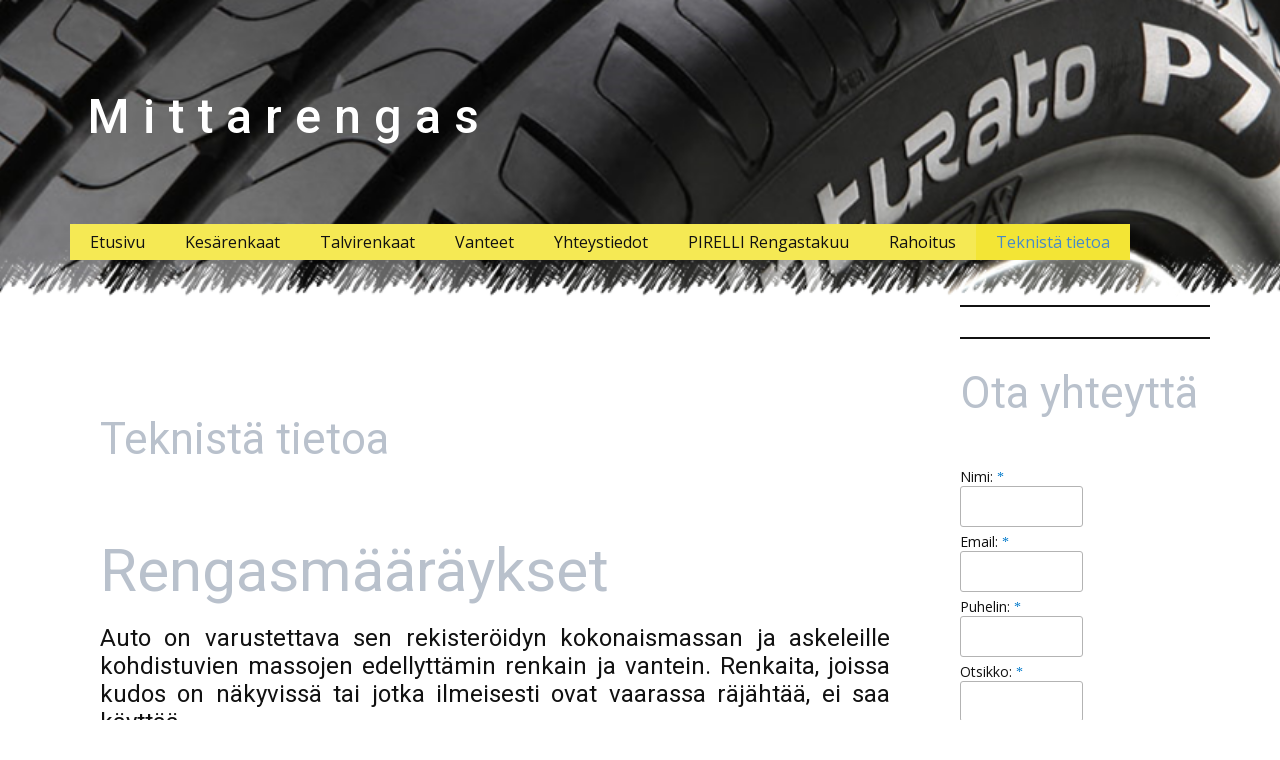

--- FILE ---
content_type: text/html; charset=utf-8
request_url: https://www.google.com/recaptcha/api2/anchor?ar=1&k=6LcR1E0UAAAAAEV0Q7bZ-eDlhTe_cfqbemPVR3nB&co=aHR0cHM6Ly9taXR0YXJlbmdhcy5maTo0NDM.&hl=en&v=N67nZn4AqZkNcbeMu4prBgzg&theme=light&size=compact&anchor-ms=20000&execute-ms=30000&cb=s0m3gg1pg2lv
body_size: 49458
content:
<!DOCTYPE HTML><html dir="ltr" lang="en"><head><meta http-equiv="Content-Type" content="text/html; charset=UTF-8">
<meta http-equiv="X-UA-Compatible" content="IE=edge">
<title>reCAPTCHA</title>
<style type="text/css">
/* cyrillic-ext */
@font-face {
  font-family: 'Roboto';
  font-style: normal;
  font-weight: 400;
  font-stretch: 100%;
  src: url(//fonts.gstatic.com/s/roboto/v48/KFO7CnqEu92Fr1ME7kSn66aGLdTylUAMa3GUBHMdazTgWw.woff2) format('woff2');
  unicode-range: U+0460-052F, U+1C80-1C8A, U+20B4, U+2DE0-2DFF, U+A640-A69F, U+FE2E-FE2F;
}
/* cyrillic */
@font-face {
  font-family: 'Roboto';
  font-style: normal;
  font-weight: 400;
  font-stretch: 100%;
  src: url(//fonts.gstatic.com/s/roboto/v48/KFO7CnqEu92Fr1ME7kSn66aGLdTylUAMa3iUBHMdazTgWw.woff2) format('woff2');
  unicode-range: U+0301, U+0400-045F, U+0490-0491, U+04B0-04B1, U+2116;
}
/* greek-ext */
@font-face {
  font-family: 'Roboto';
  font-style: normal;
  font-weight: 400;
  font-stretch: 100%;
  src: url(//fonts.gstatic.com/s/roboto/v48/KFO7CnqEu92Fr1ME7kSn66aGLdTylUAMa3CUBHMdazTgWw.woff2) format('woff2');
  unicode-range: U+1F00-1FFF;
}
/* greek */
@font-face {
  font-family: 'Roboto';
  font-style: normal;
  font-weight: 400;
  font-stretch: 100%;
  src: url(//fonts.gstatic.com/s/roboto/v48/KFO7CnqEu92Fr1ME7kSn66aGLdTylUAMa3-UBHMdazTgWw.woff2) format('woff2');
  unicode-range: U+0370-0377, U+037A-037F, U+0384-038A, U+038C, U+038E-03A1, U+03A3-03FF;
}
/* math */
@font-face {
  font-family: 'Roboto';
  font-style: normal;
  font-weight: 400;
  font-stretch: 100%;
  src: url(//fonts.gstatic.com/s/roboto/v48/KFO7CnqEu92Fr1ME7kSn66aGLdTylUAMawCUBHMdazTgWw.woff2) format('woff2');
  unicode-range: U+0302-0303, U+0305, U+0307-0308, U+0310, U+0312, U+0315, U+031A, U+0326-0327, U+032C, U+032F-0330, U+0332-0333, U+0338, U+033A, U+0346, U+034D, U+0391-03A1, U+03A3-03A9, U+03B1-03C9, U+03D1, U+03D5-03D6, U+03F0-03F1, U+03F4-03F5, U+2016-2017, U+2034-2038, U+203C, U+2040, U+2043, U+2047, U+2050, U+2057, U+205F, U+2070-2071, U+2074-208E, U+2090-209C, U+20D0-20DC, U+20E1, U+20E5-20EF, U+2100-2112, U+2114-2115, U+2117-2121, U+2123-214F, U+2190, U+2192, U+2194-21AE, U+21B0-21E5, U+21F1-21F2, U+21F4-2211, U+2213-2214, U+2216-22FF, U+2308-230B, U+2310, U+2319, U+231C-2321, U+2336-237A, U+237C, U+2395, U+239B-23B7, U+23D0, U+23DC-23E1, U+2474-2475, U+25AF, U+25B3, U+25B7, U+25BD, U+25C1, U+25CA, U+25CC, U+25FB, U+266D-266F, U+27C0-27FF, U+2900-2AFF, U+2B0E-2B11, U+2B30-2B4C, U+2BFE, U+3030, U+FF5B, U+FF5D, U+1D400-1D7FF, U+1EE00-1EEFF;
}
/* symbols */
@font-face {
  font-family: 'Roboto';
  font-style: normal;
  font-weight: 400;
  font-stretch: 100%;
  src: url(//fonts.gstatic.com/s/roboto/v48/KFO7CnqEu92Fr1ME7kSn66aGLdTylUAMaxKUBHMdazTgWw.woff2) format('woff2');
  unicode-range: U+0001-000C, U+000E-001F, U+007F-009F, U+20DD-20E0, U+20E2-20E4, U+2150-218F, U+2190, U+2192, U+2194-2199, U+21AF, U+21E6-21F0, U+21F3, U+2218-2219, U+2299, U+22C4-22C6, U+2300-243F, U+2440-244A, U+2460-24FF, U+25A0-27BF, U+2800-28FF, U+2921-2922, U+2981, U+29BF, U+29EB, U+2B00-2BFF, U+4DC0-4DFF, U+FFF9-FFFB, U+10140-1018E, U+10190-1019C, U+101A0, U+101D0-101FD, U+102E0-102FB, U+10E60-10E7E, U+1D2C0-1D2D3, U+1D2E0-1D37F, U+1F000-1F0FF, U+1F100-1F1AD, U+1F1E6-1F1FF, U+1F30D-1F30F, U+1F315, U+1F31C, U+1F31E, U+1F320-1F32C, U+1F336, U+1F378, U+1F37D, U+1F382, U+1F393-1F39F, U+1F3A7-1F3A8, U+1F3AC-1F3AF, U+1F3C2, U+1F3C4-1F3C6, U+1F3CA-1F3CE, U+1F3D4-1F3E0, U+1F3ED, U+1F3F1-1F3F3, U+1F3F5-1F3F7, U+1F408, U+1F415, U+1F41F, U+1F426, U+1F43F, U+1F441-1F442, U+1F444, U+1F446-1F449, U+1F44C-1F44E, U+1F453, U+1F46A, U+1F47D, U+1F4A3, U+1F4B0, U+1F4B3, U+1F4B9, U+1F4BB, U+1F4BF, U+1F4C8-1F4CB, U+1F4D6, U+1F4DA, U+1F4DF, U+1F4E3-1F4E6, U+1F4EA-1F4ED, U+1F4F7, U+1F4F9-1F4FB, U+1F4FD-1F4FE, U+1F503, U+1F507-1F50B, U+1F50D, U+1F512-1F513, U+1F53E-1F54A, U+1F54F-1F5FA, U+1F610, U+1F650-1F67F, U+1F687, U+1F68D, U+1F691, U+1F694, U+1F698, U+1F6AD, U+1F6B2, U+1F6B9-1F6BA, U+1F6BC, U+1F6C6-1F6CF, U+1F6D3-1F6D7, U+1F6E0-1F6EA, U+1F6F0-1F6F3, U+1F6F7-1F6FC, U+1F700-1F7FF, U+1F800-1F80B, U+1F810-1F847, U+1F850-1F859, U+1F860-1F887, U+1F890-1F8AD, U+1F8B0-1F8BB, U+1F8C0-1F8C1, U+1F900-1F90B, U+1F93B, U+1F946, U+1F984, U+1F996, U+1F9E9, U+1FA00-1FA6F, U+1FA70-1FA7C, U+1FA80-1FA89, U+1FA8F-1FAC6, U+1FACE-1FADC, U+1FADF-1FAE9, U+1FAF0-1FAF8, U+1FB00-1FBFF;
}
/* vietnamese */
@font-face {
  font-family: 'Roboto';
  font-style: normal;
  font-weight: 400;
  font-stretch: 100%;
  src: url(//fonts.gstatic.com/s/roboto/v48/KFO7CnqEu92Fr1ME7kSn66aGLdTylUAMa3OUBHMdazTgWw.woff2) format('woff2');
  unicode-range: U+0102-0103, U+0110-0111, U+0128-0129, U+0168-0169, U+01A0-01A1, U+01AF-01B0, U+0300-0301, U+0303-0304, U+0308-0309, U+0323, U+0329, U+1EA0-1EF9, U+20AB;
}
/* latin-ext */
@font-face {
  font-family: 'Roboto';
  font-style: normal;
  font-weight: 400;
  font-stretch: 100%;
  src: url(//fonts.gstatic.com/s/roboto/v48/KFO7CnqEu92Fr1ME7kSn66aGLdTylUAMa3KUBHMdazTgWw.woff2) format('woff2');
  unicode-range: U+0100-02BA, U+02BD-02C5, U+02C7-02CC, U+02CE-02D7, U+02DD-02FF, U+0304, U+0308, U+0329, U+1D00-1DBF, U+1E00-1E9F, U+1EF2-1EFF, U+2020, U+20A0-20AB, U+20AD-20C0, U+2113, U+2C60-2C7F, U+A720-A7FF;
}
/* latin */
@font-face {
  font-family: 'Roboto';
  font-style: normal;
  font-weight: 400;
  font-stretch: 100%;
  src: url(//fonts.gstatic.com/s/roboto/v48/KFO7CnqEu92Fr1ME7kSn66aGLdTylUAMa3yUBHMdazQ.woff2) format('woff2');
  unicode-range: U+0000-00FF, U+0131, U+0152-0153, U+02BB-02BC, U+02C6, U+02DA, U+02DC, U+0304, U+0308, U+0329, U+2000-206F, U+20AC, U+2122, U+2191, U+2193, U+2212, U+2215, U+FEFF, U+FFFD;
}
/* cyrillic-ext */
@font-face {
  font-family: 'Roboto';
  font-style: normal;
  font-weight: 500;
  font-stretch: 100%;
  src: url(//fonts.gstatic.com/s/roboto/v48/KFO7CnqEu92Fr1ME7kSn66aGLdTylUAMa3GUBHMdazTgWw.woff2) format('woff2');
  unicode-range: U+0460-052F, U+1C80-1C8A, U+20B4, U+2DE0-2DFF, U+A640-A69F, U+FE2E-FE2F;
}
/* cyrillic */
@font-face {
  font-family: 'Roboto';
  font-style: normal;
  font-weight: 500;
  font-stretch: 100%;
  src: url(//fonts.gstatic.com/s/roboto/v48/KFO7CnqEu92Fr1ME7kSn66aGLdTylUAMa3iUBHMdazTgWw.woff2) format('woff2');
  unicode-range: U+0301, U+0400-045F, U+0490-0491, U+04B0-04B1, U+2116;
}
/* greek-ext */
@font-face {
  font-family: 'Roboto';
  font-style: normal;
  font-weight: 500;
  font-stretch: 100%;
  src: url(//fonts.gstatic.com/s/roboto/v48/KFO7CnqEu92Fr1ME7kSn66aGLdTylUAMa3CUBHMdazTgWw.woff2) format('woff2');
  unicode-range: U+1F00-1FFF;
}
/* greek */
@font-face {
  font-family: 'Roboto';
  font-style: normal;
  font-weight: 500;
  font-stretch: 100%;
  src: url(//fonts.gstatic.com/s/roboto/v48/KFO7CnqEu92Fr1ME7kSn66aGLdTylUAMa3-UBHMdazTgWw.woff2) format('woff2');
  unicode-range: U+0370-0377, U+037A-037F, U+0384-038A, U+038C, U+038E-03A1, U+03A3-03FF;
}
/* math */
@font-face {
  font-family: 'Roboto';
  font-style: normal;
  font-weight: 500;
  font-stretch: 100%;
  src: url(//fonts.gstatic.com/s/roboto/v48/KFO7CnqEu92Fr1ME7kSn66aGLdTylUAMawCUBHMdazTgWw.woff2) format('woff2');
  unicode-range: U+0302-0303, U+0305, U+0307-0308, U+0310, U+0312, U+0315, U+031A, U+0326-0327, U+032C, U+032F-0330, U+0332-0333, U+0338, U+033A, U+0346, U+034D, U+0391-03A1, U+03A3-03A9, U+03B1-03C9, U+03D1, U+03D5-03D6, U+03F0-03F1, U+03F4-03F5, U+2016-2017, U+2034-2038, U+203C, U+2040, U+2043, U+2047, U+2050, U+2057, U+205F, U+2070-2071, U+2074-208E, U+2090-209C, U+20D0-20DC, U+20E1, U+20E5-20EF, U+2100-2112, U+2114-2115, U+2117-2121, U+2123-214F, U+2190, U+2192, U+2194-21AE, U+21B0-21E5, U+21F1-21F2, U+21F4-2211, U+2213-2214, U+2216-22FF, U+2308-230B, U+2310, U+2319, U+231C-2321, U+2336-237A, U+237C, U+2395, U+239B-23B7, U+23D0, U+23DC-23E1, U+2474-2475, U+25AF, U+25B3, U+25B7, U+25BD, U+25C1, U+25CA, U+25CC, U+25FB, U+266D-266F, U+27C0-27FF, U+2900-2AFF, U+2B0E-2B11, U+2B30-2B4C, U+2BFE, U+3030, U+FF5B, U+FF5D, U+1D400-1D7FF, U+1EE00-1EEFF;
}
/* symbols */
@font-face {
  font-family: 'Roboto';
  font-style: normal;
  font-weight: 500;
  font-stretch: 100%;
  src: url(//fonts.gstatic.com/s/roboto/v48/KFO7CnqEu92Fr1ME7kSn66aGLdTylUAMaxKUBHMdazTgWw.woff2) format('woff2');
  unicode-range: U+0001-000C, U+000E-001F, U+007F-009F, U+20DD-20E0, U+20E2-20E4, U+2150-218F, U+2190, U+2192, U+2194-2199, U+21AF, U+21E6-21F0, U+21F3, U+2218-2219, U+2299, U+22C4-22C6, U+2300-243F, U+2440-244A, U+2460-24FF, U+25A0-27BF, U+2800-28FF, U+2921-2922, U+2981, U+29BF, U+29EB, U+2B00-2BFF, U+4DC0-4DFF, U+FFF9-FFFB, U+10140-1018E, U+10190-1019C, U+101A0, U+101D0-101FD, U+102E0-102FB, U+10E60-10E7E, U+1D2C0-1D2D3, U+1D2E0-1D37F, U+1F000-1F0FF, U+1F100-1F1AD, U+1F1E6-1F1FF, U+1F30D-1F30F, U+1F315, U+1F31C, U+1F31E, U+1F320-1F32C, U+1F336, U+1F378, U+1F37D, U+1F382, U+1F393-1F39F, U+1F3A7-1F3A8, U+1F3AC-1F3AF, U+1F3C2, U+1F3C4-1F3C6, U+1F3CA-1F3CE, U+1F3D4-1F3E0, U+1F3ED, U+1F3F1-1F3F3, U+1F3F5-1F3F7, U+1F408, U+1F415, U+1F41F, U+1F426, U+1F43F, U+1F441-1F442, U+1F444, U+1F446-1F449, U+1F44C-1F44E, U+1F453, U+1F46A, U+1F47D, U+1F4A3, U+1F4B0, U+1F4B3, U+1F4B9, U+1F4BB, U+1F4BF, U+1F4C8-1F4CB, U+1F4D6, U+1F4DA, U+1F4DF, U+1F4E3-1F4E6, U+1F4EA-1F4ED, U+1F4F7, U+1F4F9-1F4FB, U+1F4FD-1F4FE, U+1F503, U+1F507-1F50B, U+1F50D, U+1F512-1F513, U+1F53E-1F54A, U+1F54F-1F5FA, U+1F610, U+1F650-1F67F, U+1F687, U+1F68D, U+1F691, U+1F694, U+1F698, U+1F6AD, U+1F6B2, U+1F6B9-1F6BA, U+1F6BC, U+1F6C6-1F6CF, U+1F6D3-1F6D7, U+1F6E0-1F6EA, U+1F6F0-1F6F3, U+1F6F7-1F6FC, U+1F700-1F7FF, U+1F800-1F80B, U+1F810-1F847, U+1F850-1F859, U+1F860-1F887, U+1F890-1F8AD, U+1F8B0-1F8BB, U+1F8C0-1F8C1, U+1F900-1F90B, U+1F93B, U+1F946, U+1F984, U+1F996, U+1F9E9, U+1FA00-1FA6F, U+1FA70-1FA7C, U+1FA80-1FA89, U+1FA8F-1FAC6, U+1FACE-1FADC, U+1FADF-1FAE9, U+1FAF0-1FAF8, U+1FB00-1FBFF;
}
/* vietnamese */
@font-face {
  font-family: 'Roboto';
  font-style: normal;
  font-weight: 500;
  font-stretch: 100%;
  src: url(//fonts.gstatic.com/s/roboto/v48/KFO7CnqEu92Fr1ME7kSn66aGLdTylUAMa3OUBHMdazTgWw.woff2) format('woff2');
  unicode-range: U+0102-0103, U+0110-0111, U+0128-0129, U+0168-0169, U+01A0-01A1, U+01AF-01B0, U+0300-0301, U+0303-0304, U+0308-0309, U+0323, U+0329, U+1EA0-1EF9, U+20AB;
}
/* latin-ext */
@font-face {
  font-family: 'Roboto';
  font-style: normal;
  font-weight: 500;
  font-stretch: 100%;
  src: url(//fonts.gstatic.com/s/roboto/v48/KFO7CnqEu92Fr1ME7kSn66aGLdTylUAMa3KUBHMdazTgWw.woff2) format('woff2');
  unicode-range: U+0100-02BA, U+02BD-02C5, U+02C7-02CC, U+02CE-02D7, U+02DD-02FF, U+0304, U+0308, U+0329, U+1D00-1DBF, U+1E00-1E9F, U+1EF2-1EFF, U+2020, U+20A0-20AB, U+20AD-20C0, U+2113, U+2C60-2C7F, U+A720-A7FF;
}
/* latin */
@font-face {
  font-family: 'Roboto';
  font-style: normal;
  font-weight: 500;
  font-stretch: 100%;
  src: url(//fonts.gstatic.com/s/roboto/v48/KFO7CnqEu92Fr1ME7kSn66aGLdTylUAMa3yUBHMdazQ.woff2) format('woff2');
  unicode-range: U+0000-00FF, U+0131, U+0152-0153, U+02BB-02BC, U+02C6, U+02DA, U+02DC, U+0304, U+0308, U+0329, U+2000-206F, U+20AC, U+2122, U+2191, U+2193, U+2212, U+2215, U+FEFF, U+FFFD;
}
/* cyrillic-ext */
@font-face {
  font-family: 'Roboto';
  font-style: normal;
  font-weight: 900;
  font-stretch: 100%;
  src: url(//fonts.gstatic.com/s/roboto/v48/KFO7CnqEu92Fr1ME7kSn66aGLdTylUAMa3GUBHMdazTgWw.woff2) format('woff2');
  unicode-range: U+0460-052F, U+1C80-1C8A, U+20B4, U+2DE0-2DFF, U+A640-A69F, U+FE2E-FE2F;
}
/* cyrillic */
@font-face {
  font-family: 'Roboto';
  font-style: normal;
  font-weight: 900;
  font-stretch: 100%;
  src: url(//fonts.gstatic.com/s/roboto/v48/KFO7CnqEu92Fr1ME7kSn66aGLdTylUAMa3iUBHMdazTgWw.woff2) format('woff2');
  unicode-range: U+0301, U+0400-045F, U+0490-0491, U+04B0-04B1, U+2116;
}
/* greek-ext */
@font-face {
  font-family: 'Roboto';
  font-style: normal;
  font-weight: 900;
  font-stretch: 100%;
  src: url(//fonts.gstatic.com/s/roboto/v48/KFO7CnqEu92Fr1ME7kSn66aGLdTylUAMa3CUBHMdazTgWw.woff2) format('woff2');
  unicode-range: U+1F00-1FFF;
}
/* greek */
@font-face {
  font-family: 'Roboto';
  font-style: normal;
  font-weight: 900;
  font-stretch: 100%;
  src: url(//fonts.gstatic.com/s/roboto/v48/KFO7CnqEu92Fr1ME7kSn66aGLdTylUAMa3-UBHMdazTgWw.woff2) format('woff2');
  unicode-range: U+0370-0377, U+037A-037F, U+0384-038A, U+038C, U+038E-03A1, U+03A3-03FF;
}
/* math */
@font-face {
  font-family: 'Roboto';
  font-style: normal;
  font-weight: 900;
  font-stretch: 100%;
  src: url(//fonts.gstatic.com/s/roboto/v48/KFO7CnqEu92Fr1ME7kSn66aGLdTylUAMawCUBHMdazTgWw.woff2) format('woff2');
  unicode-range: U+0302-0303, U+0305, U+0307-0308, U+0310, U+0312, U+0315, U+031A, U+0326-0327, U+032C, U+032F-0330, U+0332-0333, U+0338, U+033A, U+0346, U+034D, U+0391-03A1, U+03A3-03A9, U+03B1-03C9, U+03D1, U+03D5-03D6, U+03F0-03F1, U+03F4-03F5, U+2016-2017, U+2034-2038, U+203C, U+2040, U+2043, U+2047, U+2050, U+2057, U+205F, U+2070-2071, U+2074-208E, U+2090-209C, U+20D0-20DC, U+20E1, U+20E5-20EF, U+2100-2112, U+2114-2115, U+2117-2121, U+2123-214F, U+2190, U+2192, U+2194-21AE, U+21B0-21E5, U+21F1-21F2, U+21F4-2211, U+2213-2214, U+2216-22FF, U+2308-230B, U+2310, U+2319, U+231C-2321, U+2336-237A, U+237C, U+2395, U+239B-23B7, U+23D0, U+23DC-23E1, U+2474-2475, U+25AF, U+25B3, U+25B7, U+25BD, U+25C1, U+25CA, U+25CC, U+25FB, U+266D-266F, U+27C0-27FF, U+2900-2AFF, U+2B0E-2B11, U+2B30-2B4C, U+2BFE, U+3030, U+FF5B, U+FF5D, U+1D400-1D7FF, U+1EE00-1EEFF;
}
/* symbols */
@font-face {
  font-family: 'Roboto';
  font-style: normal;
  font-weight: 900;
  font-stretch: 100%;
  src: url(//fonts.gstatic.com/s/roboto/v48/KFO7CnqEu92Fr1ME7kSn66aGLdTylUAMaxKUBHMdazTgWw.woff2) format('woff2');
  unicode-range: U+0001-000C, U+000E-001F, U+007F-009F, U+20DD-20E0, U+20E2-20E4, U+2150-218F, U+2190, U+2192, U+2194-2199, U+21AF, U+21E6-21F0, U+21F3, U+2218-2219, U+2299, U+22C4-22C6, U+2300-243F, U+2440-244A, U+2460-24FF, U+25A0-27BF, U+2800-28FF, U+2921-2922, U+2981, U+29BF, U+29EB, U+2B00-2BFF, U+4DC0-4DFF, U+FFF9-FFFB, U+10140-1018E, U+10190-1019C, U+101A0, U+101D0-101FD, U+102E0-102FB, U+10E60-10E7E, U+1D2C0-1D2D3, U+1D2E0-1D37F, U+1F000-1F0FF, U+1F100-1F1AD, U+1F1E6-1F1FF, U+1F30D-1F30F, U+1F315, U+1F31C, U+1F31E, U+1F320-1F32C, U+1F336, U+1F378, U+1F37D, U+1F382, U+1F393-1F39F, U+1F3A7-1F3A8, U+1F3AC-1F3AF, U+1F3C2, U+1F3C4-1F3C6, U+1F3CA-1F3CE, U+1F3D4-1F3E0, U+1F3ED, U+1F3F1-1F3F3, U+1F3F5-1F3F7, U+1F408, U+1F415, U+1F41F, U+1F426, U+1F43F, U+1F441-1F442, U+1F444, U+1F446-1F449, U+1F44C-1F44E, U+1F453, U+1F46A, U+1F47D, U+1F4A3, U+1F4B0, U+1F4B3, U+1F4B9, U+1F4BB, U+1F4BF, U+1F4C8-1F4CB, U+1F4D6, U+1F4DA, U+1F4DF, U+1F4E3-1F4E6, U+1F4EA-1F4ED, U+1F4F7, U+1F4F9-1F4FB, U+1F4FD-1F4FE, U+1F503, U+1F507-1F50B, U+1F50D, U+1F512-1F513, U+1F53E-1F54A, U+1F54F-1F5FA, U+1F610, U+1F650-1F67F, U+1F687, U+1F68D, U+1F691, U+1F694, U+1F698, U+1F6AD, U+1F6B2, U+1F6B9-1F6BA, U+1F6BC, U+1F6C6-1F6CF, U+1F6D3-1F6D7, U+1F6E0-1F6EA, U+1F6F0-1F6F3, U+1F6F7-1F6FC, U+1F700-1F7FF, U+1F800-1F80B, U+1F810-1F847, U+1F850-1F859, U+1F860-1F887, U+1F890-1F8AD, U+1F8B0-1F8BB, U+1F8C0-1F8C1, U+1F900-1F90B, U+1F93B, U+1F946, U+1F984, U+1F996, U+1F9E9, U+1FA00-1FA6F, U+1FA70-1FA7C, U+1FA80-1FA89, U+1FA8F-1FAC6, U+1FACE-1FADC, U+1FADF-1FAE9, U+1FAF0-1FAF8, U+1FB00-1FBFF;
}
/* vietnamese */
@font-face {
  font-family: 'Roboto';
  font-style: normal;
  font-weight: 900;
  font-stretch: 100%;
  src: url(//fonts.gstatic.com/s/roboto/v48/KFO7CnqEu92Fr1ME7kSn66aGLdTylUAMa3OUBHMdazTgWw.woff2) format('woff2');
  unicode-range: U+0102-0103, U+0110-0111, U+0128-0129, U+0168-0169, U+01A0-01A1, U+01AF-01B0, U+0300-0301, U+0303-0304, U+0308-0309, U+0323, U+0329, U+1EA0-1EF9, U+20AB;
}
/* latin-ext */
@font-face {
  font-family: 'Roboto';
  font-style: normal;
  font-weight: 900;
  font-stretch: 100%;
  src: url(//fonts.gstatic.com/s/roboto/v48/KFO7CnqEu92Fr1ME7kSn66aGLdTylUAMa3KUBHMdazTgWw.woff2) format('woff2');
  unicode-range: U+0100-02BA, U+02BD-02C5, U+02C7-02CC, U+02CE-02D7, U+02DD-02FF, U+0304, U+0308, U+0329, U+1D00-1DBF, U+1E00-1E9F, U+1EF2-1EFF, U+2020, U+20A0-20AB, U+20AD-20C0, U+2113, U+2C60-2C7F, U+A720-A7FF;
}
/* latin */
@font-face {
  font-family: 'Roboto';
  font-style: normal;
  font-weight: 900;
  font-stretch: 100%;
  src: url(//fonts.gstatic.com/s/roboto/v48/KFO7CnqEu92Fr1ME7kSn66aGLdTylUAMa3yUBHMdazQ.woff2) format('woff2');
  unicode-range: U+0000-00FF, U+0131, U+0152-0153, U+02BB-02BC, U+02C6, U+02DA, U+02DC, U+0304, U+0308, U+0329, U+2000-206F, U+20AC, U+2122, U+2191, U+2193, U+2212, U+2215, U+FEFF, U+FFFD;
}

</style>
<link rel="stylesheet" type="text/css" href="https://www.gstatic.com/recaptcha/releases/N67nZn4AqZkNcbeMu4prBgzg/styles__ltr.css">
<script nonce="5rlWaVl-y2oSpVAedRZ7MQ" type="text/javascript">window['__recaptcha_api'] = 'https://www.google.com/recaptcha/api2/';</script>
<script type="text/javascript" src="https://www.gstatic.com/recaptcha/releases/N67nZn4AqZkNcbeMu4prBgzg/recaptcha__en.js" nonce="5rlWaVl-y2oSpVAedRZ7MQ">
      
    </script></head>
<body><div id="rc-anchor-alert" class="rc-anchor-alert"></div>
<input type="hidden" id="recaptcha-token" value="[base64]">
<script type="text/javascript" nonce="5rlWaVl-y2oSpVAedRZ7MQ">
      recaptcha.anchor.Main.init("[\x22ainput\x22,[\x22bgdata\x22,\x22\x22,\[base64]/[base64]/[base64]/ZyhXLGgpOnEoW04sMjEsbF0sVywwKSxoKSxmYWxzZSxmYWxzZSl9Y2F0Y2goayl7RygzNTgsVyk/[base64]/[base64]/[base64]/[base64]/[base64]/[base64]/[base64]/bmV3IEJbT10oRFswXSk6dz09Mj9uZXcgQltPXShEWzBdLERbMV0pOnc9PTM/bmV3IEJbT10oRFswXSxEWzFdLERbMl0pOnc9PTQ/[base64]/[base64]/[base64]/[base64]/[base64]\\u003d\x22,\[base64]\\u003d\\u003d\x22,\[base64]/[base64]/[base64]/WMOUVBjDj8K/[base64]/Dg8KCw4YPw4k6w5w4wp/Ds8KrEyE9w657w4zCtWjDucOdLsOnAcO6wr7Di8KgV0A1wrY7Wn4GKMKXw5XCtAjDicKawpcaScKlOjcnw5jDsl7Duj/Cl2TCk8OxwqJFS8OqwpfCjsKuQ8KBwo1Zw6bCl1TDpsOofcK2woskwpdES0kbwqbCl8OWbF5fwrZaw5vCuXRnw546GAUww64uw6HDpcOCN002HCXDn8O8wpBQdMKtwozDl8OaNMKdUcOnMcKcZxzClsKzwrnDt8OPdDgiV1/[base64]/w4zCin/CuTwOSUDDn0lOcz5wCsOsUcKbw742wpx8woHDiTVaw70/wo7DqCPCj8K2wpzDlMOBAsOzw5ZFwpk9IEteQcOJw7wow7zDlcO/wojCpF3DnMObFhEoQsKBGAFgAQkObkHDhg8lw43CoUA2LsKlP8Oyw4HCs33CslwIwpBpdcOXFTJIwptWJnXDisKCw49xw4txQXjCr1oEU8KPw4poEsOYaUfCtsO4wp/[base64]/[base64]/CscOuLAUkHHXDrcO7cgA1w4/[base64]/Ct8KRLVDDicOLwqU/E8OWwp/CpCUKa8KACVPDmwjClcK0RRh0w5tYdHXDhAoiwpXCjy3Cp3h3w7Vdw5bDglUjCMK9XcKZw48Pwq0VwqsQwoHDlsKSwo7CsjDDgcORcQjCt8OqL8KxdG/[base64]/wobCmGLChkTDpsOlcgHChsO/UjXDkMO8wozCgUfDj8KuDgPCucOIRMKgwq/DkynDpiAEw7MPIz3CvsOvLsK+KsOiUcOmVsK2wo80egLCqALCncK+GsKRwqjDowLCiDQqw4rCu8OpwrLClcKLFyzCvMOKw61IAxvCsMK3Jk1iRX/DgsKIRysUYsKtA8K0VcKvw5rCrMOjd8OnW8Oqwrp+CljCp8Oww4zCqcKYw41XwobChSwXe8OzGWnCncOBSXNewplFwqteLsK6w7Egw4RTwovDnFHDlcKxAMKrwoNLwptCw6TCogYLw6jDtW7Cl8OBw4IudidywoPDum1CwpNpTsOkw7HCkHFhw7/DqcKEBcK2KxfClwHCmXFUwrxSwoFmO8OfWHN8wq3ClMOQw4PDrsO/wpzDn8KfEcKubMKQwoHDqMK9wqfCrsOCdcKAwqRIwqNGVsKKw4fCl8Ocw6/DicKtw6DCkiJrwqnCl3d7CDDCsQrCowJUwoXCiMO2WsOWwrrDkMKIw48WXxfChzbCl8KJwofCrhg8wrhAfsOsw7LCvcKww7HCj8KKJsObXMK0w4HCkMO5w4/ChifCmkAjw5rCvA/[base64]/DosKgNF/DjsKFcMOHw7DDqsK8IcOSS8KQKTvCqsKwOTRswokBQMKpYcOowoDDs2YebkzClgphw5N+w4I9Q1YtXcKgUcK8wqg+w6Uww69SSsKzwpY9woB3bsK/VsKGwqoWwo/CscOuFxpTKjHChsOhw77DiMOzw47DqcKfwrtBNkTDuMOoVMODw63DsA1bYcKpw5FWM3zCm8O/wrfDjhXDvsKtFhrDkhHCiW1pXcO6PwLDq8O4w7IJwrzCkxg6DHYNGsO/wpY9VsKrw6oQfXXCgcKHfmPDoMOCw4N3w5TDmMKrw6xJQigww5rCvxZZw61CQyB9w6TDk8KUw43DjcKVwqg5wqLDgHUswp7Cp8OJDcKww6dIUcOpOAbCjUbCtcKSw6DCgnYeVcOXwoNVGnQPb2jCocOFSTPChcKtwoFPw4YVaEfDkRkdwp/DlsKaw7fClMKow6deemQHNR06eQXCsMOScmpFw7rCmy3ChE06wqhUwp0jwpDDosOewpsuwrHCu8K/[base64]/DtGELKRN8wpvCksOYw5fCjFjDogrDi8O3wolBw6vCqQxtwojDuAbDv8KCw7TDkk4swroqw5tXwrbDnHnDkk3DkX3DhMOZKzPDg8KlwoPDvAB2w48lA8KJw49iH8KPB8OKw6PCkcKxMDPCscOCw4ITw6E9w6rCqg8YX1/Dq8KBwqnCkDA2QsOywqHDjsOGagHCo8OywqYOD8O5w5USacKHw4sTZcKDRzjDpcKrLMO7MAjDl1x8w7U3byTCucKUwr/Ck8O+wrrCssK2PXIqw5/DiMK/[base64]/wrLDmcOZw6/[base64]/DhE3Cp2NGw7IJw44cBAPCj8K0w5jCjsOZDC7DhR3DlcK1wprCnwRmwqXDj8KZD8KzRcKDw67DlUcRw5XChCTCrMO/wr/CkMKlL8KKMhx0w7vCmmZ1w5wWwrZoKm1EQWbDjsOpwo9iSjMJw4DCqBbDpzXDjhI+FGBsCCMlwqVBw4/CkMOywo3CisKIesO3w7NGwqINwp0vwqrCncOPwp/DlMKHHMKvMTsDWURUccO6wppYw4MBw5AGwq7Cgi8AUnd8UsKuIsKFVHLCgsO4WEZWwpPCmcOrwojCnj/Dl3TDmcONwrvCjMKLw5UcwpDDk8Ogw63CsAtYGcKBw7XDg8Kfw7l3f8OdwoLDhsOYw5ESU8K/EC7CgWkQwprCg8OeJH7DhS1uw6x3Sn5Kd3rCpMOwRCARw6J4woQLbz1KPWAcw73Dg8KlwpJawo4FDGUCXcK/PjhUPcOpwrPCkMK8bsOaVMOYw7jDp8KjCsO/[base64]/CqsKgwojChsKLN8K8KmwlCMK2w4LDuiAXEkkRwqXDqsOmf8OkDFo/KcOfwojDtMKmw7puw73DgcKZCy3DvkAlTgMPJ8OWw6h+w5/[base64]/w58ewqgGXS3CmWNXw706NMObdMOvfsKRwqxKF8KDUsKFw6zCkMONVcKIwrbChBQqLSHCuEnCmCjCqMKEw4Jfwp92w4J9G8KQw7cRw6VDCUfClMOwwqHCvsOjwpnDisOOwpLDhm7CicOxw4tXwrEZw7PDl3/DtzfCiQVUaMO4w5NEw67DjibCuW3Chw4sK17DtXLDrXsBw7Q6AVnCi8O5w6zCtsOVwqZtUsOeIcK3fcORAcOgwrs0w6UiL8Oow4QBwqLDiXwJf8O6XMO9EcK0DQbCjcKTNgfClcKuwo7Cs3rCq3IzAMOXwprChgctcwAtwrnCmMOWwpwIw4wDwq/CuBMww7fDp8Omwq0QOG3DksOqDWl0NVzDgsKGwpsew4IqD8OVCTvChBM2EMKuw7DDvFlYB0MQw6DChxB8wq4/wofCm1vCgFpiMsKxXEPDhsKJw6csbS3Dl2LCtwZLwrvDmMKfdMOIw7BIw6TCmMKjHnQsH8Oew6nCrcKFYMOdcnzDvRE7c8KuwoXCizBvw5I2wrQuYBDDqMOYCk7Dhxp7KsKOw7gHNULCpWzCm8Kcwp3Dj07Cq8KOw45YwoDDsAlpWl8UPgppw5w7w5rDlTXCvT/DmkZLw5pkFUwLGhbDncKrC8Oyw6NUMiJWaz/ChMK7ZW9fX0MOXsOUWMKkBgBVAATCh8Ovc8KZb0p3bhpPTS0FwrXDozBiFMK+wqHCsCPCkDEHw4cXw708JGU6w5bCg1rCgHDDncKCw51fwpUZc8OewrMJwqDCv8KgEHDChcOpasO3asKkw67CvsKww4vCijjDrTVRDh7Cqnt5B37ChMO/[base64]/W3PDqMO4XGzCrMKdw6zDgWhWwqPCoMOYwpgCw6DCssOsw7TCs8KoH8KyR2pIfMOtwrlXH3HCvMOlwqbCsknDhMO1w4/CpMOWcUBPVjDCjhLCo8KoGgjDhgLDiSDCssOtwq5fwr5ew4zCvsKSwpLCpMKNfUrDtsKjw44dDV8uwqt2Z8OeHcKAe8KOwoxvw6zDkcOHw6R7bcKIwp/DvxgnwrfDrcOcWcK6wrMQW8OUbMKhN8OSasOfw6zDnXzDjsKgGMK3WjPCtCTDhHgWwp5ew6bDiHHCvHDCt8OMDsOdcEjDvsO1NMOJSsKJLl/Dg8OLwpPCoXtVCcKiNcKiw77CgzvDncOew47Dk8KjG8O8w7rCqMOmwrLDtBYbQ8KzacK4EQ0fQ8OlWjrDuBTDsMKpZ8K9b8K1wpbCrsKvMSvCjsKfwq/Cmydhw4LCslIqUcOfXQBxwrjDmDDDlMKyw5XCpcO6w6gINMOnwo3CocOsN8OIwqN8wq/DmMKJw5DCp8KUTRMBwpIzLzDCuwPCuzLDkmPDkUTDhMKDYihUw5DClF7DoFEqb1PCscOlEsOiwqHCkMKPAMOUw7/Di8OMw5RBWBM6RmQKSCcew6LDkMOXwr/Dkjc3XgVEwqzCoiY3Y8OwXVQ+HMO7KVUIVijDmsOMwq0WFkDDqXPChG7CuMOVe8Kzw60NJsO8w6jDpVLCuRvCpBDDrsKTCxsWwrZPwrvCkgbDuzgPw5toJgQHfMKyAMOxw5HCtcOHR1jDtsKUQMObwrwqEMKVwr4IwqLDlhRcH8O6cAMQFMOpwq9Owo7CmwXCmw81E3/CjMKOwp0Dw57DmUbCpMO3wqNsw68LKRbCiH9LwoXDsMOaMsKGwrsywpV/WMORQVwSwo7CpTjDtcO/w74LDh8wWl/Dp13CqBcCwqrDihPCkMKXSljCm8KJWmXCgcOfNlpIwr3DgcOVwqvCvMO1GlEJZMK4w4QUGg58wrUBJ8KUMcKUw7F3ZsKLFBkrfMOKPsKyw7HDoMOYw6UAUcKIAD3CncOiYTbCs8Klwo3CgEzCjsOfKV53BMOOw4vCtFcAw7/[base64]/w613IsKEAMO/wpt9C0EkGMO0w7dFRcKcw7nCqMO+C8KgX8OowqHCtyoACQlMw6dNSBzDtx3DuSl+wpDDoGR6VcOew7jDu8Kvwp5lw7XCmUxSMMOVS8OMwrJLwq/[base64]/woR7wr7DsMOJWx1iecKpw5TCs2zDi3RnJMOqMWIFEE3CnFEdRBjDjR7Dj8KTw47ChXQ/wrvDvn9QSQpYCcO0woonw55/w5pSP1rCl1kxwrNHSUXCqjzClB/CusObw6fDgDVAIsK/[base64]/CkhhswpvDscO2QAA2IcKQQk7CghbDtcK9b8OnKg7DhE3Cm8KvcsKYwo1qwp7Ci8KmK0DCscOfTE5nwq02ZgnDtnDDvDvDg3nCn2Row6MEw6lVw4J7wrcjw4fDoMO4UcKOTMKjwq/CvMONwodZX8OMMCLCmcKJw5XCtsOWwrgSO27CsHPCnMOaHiIpw7rDgMKAMRTCkVLDsGt2w4nCoMOqPBdLQHwywoN8w6nCqj0Hw6lYbMKRwrw7w5UzwpfCtwtEwrdLwoXDv2NOMcKYIcOgPWfDsmJfCcOMwoZ6woPChGYMwq1qwrdrQ8KJw7AXwpDCosKDw74wURDCk2/ChcOJcWLDq8O1RV3CscKBwqkdWm8jDVhBw60xdsKLBX9tEHQ7KcOTL8Kuw6Iecz7Dj0oawosFwrBDw4/CokvCuMOCdUg9GMKYBFhfGVDDoBFPF8KLw40AbsKwS2vCkD8LADzDlsO3w6LDnsKUw6bDtUTDi8KcKEzCgcO3w5bCvcKJw7lpD0E9wrUbfMKGwpdIwrQ4C8KecxXDvcKRwo3DpcOzw5PCjwBew7l/N8K7w7fCvDLDq8O/TsOtw4Vowp45w4txw5EDZ2zCj3g7w6InY8Oyw6RnJsK8c8KYKzFjwoPDvVPCvQ7CmU7DhzvCgXPDn15yTSbCnV3DpXdBUsOYwqcNw4xVwqUjwpdswoB/V8OZKyfDin9/[base64]/woVRw5XDpAZPwr7CmRw3wrxfwpx4HATDrsKpwpNMw4VSezFCw6Brw5/CkcKlJSZGDGDDrXHCjcKpwprCmCYSw6gxw7XDjmrDscK+w5LCqX5Jw7FQw5kHVMKMwrbDtV7DnlEueltEwqfDpBjDjSzCvyMzwq3CiwbDqEEtw5U5w6vCpTDCmcKzecKnwpPDlMOMw44qEzNVwqNrH8Kfwp/CjErClcKhw4MXwovCgMKbw6rCrykZwonDhCwaO8OTa1t6wq3DtsK+w7LDhSoAdMO+fcKKw5hHa8OrCFh8wpEaW8OJw7p7w7wTwqjDtUxmwq7DlMO5w6nDhcKwHkEgOcOSBRHDk2LDmgRgwqnCk8Kqw6zDijTDicKcOzXCmcKIw7rCm8KpXQPCqHfCoX8jwr/Dh8KDKMKlZ8Klw7gCwqTCncOWw7wQwrvCjsOcwqbCvRPColR6a8KswpoyDljCtsK9w7HCmsOSwoDCj3rCr8O/[base64]/CsMOtDllawoPCgGEbKsKSScOOwrrCqsONw6fDlHTCp8KDcVk+woDDkHvCvn/[base64]/CuTwowq14TDLCpcOrw6YfUnLDtjrDkMOpLgbDj8OlFFxeEMKtPQ47w6rChsOgYE0ww7RJXhw4w68dBSzDuMOQwqQAF8KYw6vCj8OsUy3CksOZwrDDqh3Dj8ORw6UXw6kAPVzCmsKOMcOlcmnDssKBKz/Cj8ODwrkqdkcFwrctL2oqbsOgwpEiwqHCv8OhwqZWXwzDnGgiwpULw6cqw7lcw4AUw4nCp8KowoQMf8KpLCHDh8K/wqtuwoPDo0vDgsO9w4l6PW5Vw6jDlcKvw4RAOT52w53CjnnDr8OJUcOZw6/CpVUIw5Vsw7NAwofCvsKkwqZvcX3DogrDgjnCiMKAeMKUwqoQw4PDmcKIeDvChT7CsEPCogfCp8O7UsO4bcKOdFDDh8KGw4vCmsOfW8Kqw7zDm8ODesK7J8KQHsOmw75bT8OgHMOVw6/Cn8KQwpcxwqgZwpgPw4QXwqjDicKHw47CkMKXRAYDNgVBMVcpwoMew6PCqcOlw4vCmRzCnsKoZGojwq5ucRR6w4ENQGbDpxvClw0Kw4p0w5kCwrZew6Ujw73DiQV6LMKvw6bDlnxpwqPCjTbDi8KXb8Onw57Ck8K8w7bDo8ONwr/DkC7CuG4jw67CtUVWKcOHw457woDCmSLDpcKsU8KLw7bDkcOgecOywo5yMy/CmcOqEAgCYVJmGRBxMkHDjcOARm0Uw6lDwpUpARd7wrbDl8OrbkxdQsKDXkRpPwUPeMOuVsOmCsKuIsKAwrwfw5pOwp0rwokFwqh0XhoRIVl/wqk2cxzDq8Kiw5piwpjCrirDtSXDusOww6rCgz7CicOuesKsw68owr3CgVweCk8VPcKkEAASTcO4XcKeOgrCiVfCnMK0JkkRw5UQw7B3woDDqcOwDnQ5TcKpw4HCuyzCpQXCucKDw4HCg2wFDjABwrN5w5jCp1/CnVjCvxlawo7CnHPDrxLCoTnDusOFw6d9w6UaJ3DDmsO4w4hCwrUqEMKHwr/DocOgw6vDp3Raw4jDicKmKMOZwp/DqcO2w44bw47CtcK6w4sMwovCksKkw6RUw7XDqmdXw7TCtMKDw4Rew50tw59XMMO3VzvDvFbDjcKGwqgYwqnDqcObWmHCucKhwpPDlhU7PsKIw5ljwq7Cp8KnbsKpQxnClQvCqifDuVkJI8OWUybCkMKJwqVOw4dFS8K/[base64]/aMKOwpRgLsKow4nCisOrw5QbVAUDeQPDs1DCu07DrmzCkUlXF8KKdcOYIsKeeHEEw746HRDDkQbCpsOVCcKJw7jCmGdPwrFuI8OAKsKLwplXYsK+b8KzKy1Gw5BAfQ1uacO7worDrC/CqxZ3w7rDgsK1fMOiw7TDuSjDo8KcZMOhCxtcDcKgfT9+wppswp8Lw4pww6oAwoxsOcKnw7sBw63CgsOhwoYIw7DDiWgiLsK7T8One8KawoDCrQoOQ8OEasOeWG7Dj0DDmXrCtHpEYA3CrxkmwojDtVnChC8GfcK1wp/DucOvw4TDvyx1KcKFMDZDwrNCw7PCilDCr8KEw7low4bDo8O3JcO0OcK/FcKJdsOTw5EMecOLSXI+TMOFw7HChsOfwpPCmcKyw6XCssOQJU9HCG/Cg8KsH2ZkKRc2V2pXw57CtMOWBgrCisOfb3LCm1cXwogdw7HCjsKow7hDNMOXwr4NbD7CvMO/[base64]/Dl2giwovDiMKkYQTCrMOkw4DDuHDChsOsVMO0VMKyScKiw4/CucOID8OmwqpPw75oJMOkw6Rswrs8Old0wpJnw4/CkMO4wqd2w4bCi8O+wqB5w7zDtHjCiMO7wozDtno1QMKKw7bDp3Vqw6JNVMOZw7hdBsKPBytVwqk6QsOrTR0Pw7RKw4Myw7MCSBpsTwPDhcOlATLCm0txw7zDi8K5wrLDvWbDqzrDmsOmw6EMw7vDrlNqKsOBw7kBw7LCtRrDgAHDucOsw6/CnijCmsO+w4LDuG7DksK7wqrCkcKKwqbDiFw3AsOTw4UCw73Cl8OCQljCr8OMTWbDjCrDtSUGwpfDhB/DtEDDkcKRG0nChsKFw7lVYMKOOTcyIyTDiFIQwoRuFz/DrWfDqMOkw40KwoVKw6NrNsOlwphfMsKfwoAoVwI5w7nCjcOCGsO3NmRiwrAxdMORwrsiOSBhw5zDtsOZw5k/[base64]/[base64]/[base64]/CiiYmJMODdjdqXMK0wpspSXLDo8Kaw75TT2Z2wq5WXMOYwoZZfcOnwqbDq1szZlcWw7Uzwo4hSWkpa8OdfcKceA/[base64]/Cqn7DqMKWCCLDi8O5BRFhwrhFUMOcaMOyPcO+FsKUwq7Dtw9Pwok9w79XwoFiw4HCicKuwq3Di2LDuCHDhCJ+QsOEYMO6wqthw5DDpVvDu8O5fMOmw6ohNh0Uw4gvwrIfYMKEw4cxJycEwqbDgnIZFsOnT2LDmillwq9nVgfDsMKMYsOAw5nDgG4/w7zDtsKaWQPCnncUw6xBQcK4QcKHRC1EW8KWw5rDkMKPDh5iPDUVw5PDpzDDqkXCoMOwSWl/GcKDHsOpw45aLMO1w53DoiTDji/CqT7Cm2Fvwppod2t8w77CscKCagDDhMK/w4PCl1VZwpYLw4jDgirCg8KADMKewqnCgcKaw5/[base64]/w57DhivCj3/ChnE0f8KWw7ZKXxYPw5twbirChi9LaMK3woDCmjNLw4PCtBfChMKawrbDpxHDl8K3JMKtw5fCvTHDhsKLwpHDjx/CuxAEwrMSwpcJOF7Cs8O5w5PDpcOuVcKBHSHCjcOzaDQpw6o8ax3DqivCh38SFMOZSVvDjV3CucOUw43CusKAM0YTwrXDl8KAwrsVw7wdw53DqwrClsO/w4tpw6dIw4NIwoZSEMK1K0rDmMK4wo7CpcOIJsKtw5TDrysmLcO6VV/DoHp6e8KnIsO7w5ZLW1RzwrgwwpnCncOpHXTDlMOCa8O0JMO+wofCoTRzBMKtw693OEvChgHCuBjDtcKTwqhEJEfDpcO9wpDDtEVvJsOtw6zDnMK9ZG/DrcOtwpohBENQw4kzw4/DrcO+PcKRw5LCtcOtw7MHw7ZPwp0GwpfDjMKlR8K5Z3jCusKEfGYbKW7Cni5GfQfClcORe8Kowo5Qw4gqw7ouw5XCkcKVw705w5PCosO5w4s5w7DCrcOVwo0SZ8OHEcOJUcOxOEBrIxzCgMOLLcKawpTCvcK3w7fDsDw/woHDrztNPnTDqirDsFHDp8OpASzDlcK3DyNCw4rDlMKyw4R0VsKBwqEdw7o/w74tKRkxMcKOw6oNwqfCh17Dq8OLDA/[base64]/[base64]/D8Kfwo/DuMO5w7c1w6/CnVlqFCzDtsOWw6ByDsKSwqXDg8OQw6vCuhFswq5mGXY9YFpRw7NKwpgyw6R1OcKvMsOLw6zDuxp2AcOTw5nDt8ODO3htw4fCkWjDgHPDojfCicKZWiJjM8KNesOXw5Ycw5nCn0XDl8O/wq/CsMKMw5sCI3l0dsOKXAbCgMOkNT95w7UGw7HDjsOYw7zCscO1wrTCkQxWw4DCkcK8wpRgwp/DgyN4wqXDvsKWw45Iw4o1DsKOPcO1w67DkltpTShJwo/DncK8woLCvHjDkmzDlAXCnXrCgwnDoVdcwrYVQBrCqsKFw5vDkMKKwp0mPRDCkcKWw7vDpEZdBsK/w43Csxx0wqZQJVEzwowKAXLDolMyw64ABkp5w5LClwpuwq5dLsKgK0DDo2LCrMOcw7HDkMKkVcKYwr0FwpLCk8K4wrZ+KMOSwr7Cp8KXBMKVZB7DkMKUHgDDmHh+McKXwqnCpsOMU8OSNcKdwo3Co0bDoBHCtT/CpgXCrcOWMjFTw4Riw7fCvsKFJW3Dv33CuA0Vw4rClcK6M8Kfwrg6w7N6wozChsOUWMOuEGHDiMKZw5LDgS3CjETDjMKBw7NEAcOEdXMed8K1KMKwM8K7Kmp6EsKqwrsLEmfDlcOZTcOiwo5bwosQZV9lw4VbwrjDvsKSVcKFwrQ4w7/Do8KnwqXDj2AbVsKzwovDhEHDpcOEw5cNw5lfwr/Cu8Ouw5/CsR1lw7dSwrtWw4vCogHDvSJEQEhEFsKLwoE4QcOiw7nDjWPDtcOdw6FHecOFYXLCt8KjLT0wflsswr1hwrpAbR7DvMOZZkHDmsKQLRwIwotjF8Okw73ClwDCoXjClQ3Dj8KUwoLCucOtTMK2Ck3DgHhQw6cVbsObw4k1w6kBIsOcHADDlcK3eMKbw5/DnMKnUB4jVcK3wpTDjTBpwq/[base64]/DpEZXwqwNw4M6wptLwqcdwrteWMKubsKtw5nDp8KjCsK1IjPDqC4uUMODwo/DtsOjw5A8S8OmPcOpwrXDqsOlQnR9wpzCi1PDgsOxEsO3w5rChTbDrBNxZsK+GABQZcOcw7hJw7g5w5bCssOrAxV3w7PCpCrDqMKleBh8w73CqSPCjsOew6PDsl3CnhBnDVDDoSExD8K5wqLCjhLCtsOVHj/Clh5nP1Z4c8KiTEHCu8O6wopSwp97w6BSIsO5wpnDg8ONw77Dl2/ChUZjLcK7IcOoFH/Cj8OwPygzNcO8XHsNIDPDisOgwpTDrnTDmMORw6wKw5Ufwr8lwrsCT0/CpMO+O8KYCcOLBcKxRsKkwr0/[base64]/[base64]/[base64]/[base64]/CukA0U8KdwoDCpirCrDrCrGzDu2HDk1jCtTZwIwXCnsKDXMOJw57CvcOgRntDwp7DtMOZw64fUQ0fEMOTwp1cBcOUw5lKw7rCgsKJHkgFwpTCngVYw6LDv31/[base64]/ScOew4PCuRVkw5R+ccKmPlTCusOCw7wDR1U3wqESw5YZM8ORwpNLcXbDtTxlwptVwpwpCG43w6DDqMKWWWnCln3CpcKLSsK5PsKjBSV/WMKkw4rCmcKJwpt7S8KCw5RMDC1AdyTDm8OWwq9lwqFrGsKbw4IgJF1xJQHDpDdxwq/[base64]/PyfCpBg0AzRzOh1sKcK3wrZrw4pYwpjDncOgKsKiJsOqw5/CosOGcXnDs8KBw73DgSUkwodKwrvCmcKkdsKMBcOUdSpIwrMqe8OKEG03wq7DtDrDmnhhwq5GamPDnMKZPzZDCgLCgMOqwqM5bMK7w4HDlsKIw4nClkFYfWPCosO/w6DDmwd8wobDjsOiw4cLw6HDjsOiwrDCi8KhFhIWwqfDhW/Co01hwofCvcKFw5U5IMKGwpRUGcKbw7BePMK5w6PCm8K8fMKnE8KQw5LDnk/[base64]/Dt8ObUsKta8K5SnvDuzrCpMO1UXMyfMOyT8KZwqvDl0bDuGczw6nDl8KdU8ORw4nDhXPCk8ONw7nDjMKTOsOswoHCogJtw4hKKMOpw6fDiGNET1jDqjxPw5/CrsKnJcOrw7zCmcK+KcK4wr5bSMOoKsKcBsKsUE4OwpAjwptzwolOwrfDvXMIwphiT2zCono7wozDtMOtETozSlNOQxLDpMO/wpPDvBxQw4sSFxhZAHp2wokID1cFMVopFVHCjitzw5zDgRXCjcKdw7jCs3peAEUOwo3DhkjCq8O1w6hmw4VCw7jDtMK8wpM4TjTCmcK+wq58wrFBwp/[base64]/Drx/ClMKXO8KeJwcpaMKkw4xzMMO5w4IGZ8O/[base64]/DnVLCvcOpwrjDkzBJw47CpMOWJhVEwoYtw4MjPhDDmn52I8OVwpRJwr3Dni1KwqNVf8OPZMKNwpbCvsKcwqTCny1/[base64]/F8Obw7/CtMKhwqDDjghCwpl0d8OZwqYlwo55woTCr8OnS0fDkkzCgRsLwqk3FcKSwpPDgMK0IMOjw4PClMODwq1hMjvDvsKvwpXCrMOVQFjDpH0twojDpnITw5XClC7CgVlfdmx8WcOJIVpmaRbDomfCusOJwq3CjsKENkfCiGnCnBs/XQTCtMOTwrN1w5lZwqxdwq9zSDrCmnnDtsO4acOVK8KRez5jwrfDunlNw63DtGjChsOpecOnRS3DlcOawpfDlMKDwokXw4PDncOfwqbCh3J+wpV1N3TDqMKmw4vCsMKteiQbJQMywrBjTsKuwpdOD8OIwq/Ds8OSwpnDgsKhw7UTw7fDpMOYw4RswpN0w5/[base64]/[base64]/w5rCmQPDh8O/UcO+w6chP37DncOgGsK+wo1RwrQ6wrYJCcOsSUp3wpN/[base64]/w5jDnFJ4wq/Dv0/[base64]/Cj8O9w4VWwr3DjsO5wrhjwpfCs1Fww5IKEsO+RMOwbsOfwrXCuMKYVxLCl2lKwq9qw7xLwqgSw7wAF8ORw6fDlTwkH8KwIljCq8OTIjnDrRhtIkLCrSbDvRjCrcK7wp4+w7dzKDrCqQgsworDncOFw7FSP8OqORPDvQ7DrMO/w4U7bcOOw6F2YcOuwrDCtMKXw6PDvsK4wpBTw5IKUsOQwp0JwoTCjiBdIsOUw63CtRZ7wrfCp8ORMyF/w4ppwpXCrsKqwpoxIMO3wrUFw7rCscOTD8OCR8Oxw4oKBxnCo8Oww7xFOVHDr3XCr2M+w5TCq1QQw5PChcKpG8K6DDE9wrvDr8KzDWLDjcKFGUjDo1fCsxnDiD8yd8KMPsK1X8KGw6xlw6ZMwo/Dv8Kow7LCtyzCo8Kyw6UTw5nCm2/[base64]/Dq8Ohwq7Dgz/DhR7DphvDnQ7CvsOgWVHDgcODw5trOGjDojfCj0jCnCrDgS0uwr7CnsKZAVwUwqU8w5HDgsOdw4hhC8O9UcKbw4wHwo9nQ8Klw6/[base64]/wqJfw4Y9Q3wVKsOoXh/Dmx3CtcO9cirCownDuU8oNsOuwoLCq8Oaw6ZNw4cNw7YuXsKqcsOFTsKGwqkTYsKBwr40MwvCtcKBbMKZwonCssOEdsKqAiLDvWRmwpldfRvDmTUXOMOfwoTDg3zCjyhWFMKsaEvCky7CgcKwZcOjw7XDn1M0FsOjE8KPwpkkw53DkmfDoT8Zw6PDoMK/V8O5OsOOw4xow6oWccKJRhYIw6kVNg/DrsKQw7d5D8OTwq/CgGJkN8O1w63Dj8Ovw6DDmHAzUMOAFcKmw7ZhZHFIw4ZGwr3Cl8KKwpgIfRvCrz/DncKYw6l9wphmwofClX1lK8KoPw5Hw5XCknHDr8OSwrBuwp7DucKxJG9zTMO6wq/DgMKnBcO/w7ddw6wJwp0ea8Osw6vDncOJw7TCsMKzwqFqIcKyAUDDnHdIwrs6wrlMJ8K2dwRjEVfDr8KfZl1wGkojwrdYwpPDu2TCsnM9wqoid8KMQsO2wrwSVMOyMjoqwqfCs8OwRsO7wqzCuT9aJ8ORw4/Ci8OxXhjDt8O1QsOuw6nDk8K4PsO2f8O0wr/[base64]/DpcK4w4pCX0rCvi7Dpm9yOsOsw4DDgT9pw4LCqsO+Ek8vw7XCmsOBaWzCimAtw61CU8KqS8KdwojDukXDq8Kwwo7DocKiwppcK8OOw5TClBstwoPDo8OCeyXCsww0EgzCr1zDu8Okw5JzMxbDgnTDusOhw4cEw4TDtFzDjGYhwq7CvizCtcKSAlAMRmnCkRfDucOiwp/[base64]/[base64]/[base64]/CnjUCwovCsMOAwovCgXF+XiNycg/CicOiKAY7wqx4SMKYw7xrC8O5K8KfwrPCph/[base64]/[base64]/Ci8OIWiUbwpHCtGLCpEBKwpVxwoHCkSIJPR86woTDg8K+ccKSUT/DlkzCjcK/w4fDlz0Zb8K4Ni7DpgzDqsORw7lKGzfClcKkMCkKMhrCh8OtwoFqw6zDvsOjw6vDr8O+wqLCuzXDgmluXEdGwq3CvMOVCW7DicOuw5M+w4TDusOIw5PCisOSw5XDoMOyw7DCtsOSNMOWPMOow4/ChWonwq3CiBJtS8ObFF5kH8OnwpxLwrJEwpTDnsOJORklwot0NcOkwr4EwqfCp2XDnW3Dtk8wwpzDmmx3w59YDEjCr3bDtMOzJ8OgcDEocsKgZMO2KHzDqQzDusKwexfCrMOewqfCvwAoXsO/YMOUw64yJ8O8w5rCgigcw5nCsMOROAPDkxPChMKNw4XDsgPDiFMpcsKUNQDDln7CqcKLw7YHZsK1djohS8KHw43CgzLDlcK3KsO8w6vDisKvwocDXAnComzDoz8Dw45UwrXDqMKCw77CocKWw7zDuABsYMK1fQ4IUUDCo1gswobCq1XCsxHCnsOmw7B/w6QnPMKBccO5bMKiw5FNUgzCgcKqw44ITsOuYEPClsKUwrfCo8OzdSbDpTxfScO4w6/CmQTDvEHCjBrDscKzMcK+wohaDMKAKwVFb8Ohw43Dm8K+w4dmBHfDtsOWw5PChD3DhyfDpAQKYsOCFsOrwqDCq8KVwofDpjDCq8OAHsKbJn3Dl8Kiw5RJW2rDsTTDiMKpPRAtw6YOw4Vbw5UTwrLClcOaI8Oiw4/DhcKuUzAww7wvw6NDRcOsK0k7wrhywrXCh8OeXT0FCsKJwpbDtMOPwoDCo00sGsOOVsKKQydiZX3ChAsAw6/DscKsworCuMODwpHDg8Kww79owrLDjgw9w7whFgUWZ8O9wpbDvxjDm1vDsi8/wrPCh8KVChvCuHtpKE/[base64]/Dnw/CpSFnA8Oaw6/CssOWw5gKN1DCk1ocwoTChBbCvgFYw73Dg8KYS2fDsxbCs8OUEEHDqCDCm8OLOMO/VcKQw6DCu8KtwolzwqzDt8OlcznChC3CvWHCtWN4w4DDvGwxVlQvIcOWe8KVw6PDvcKIMsOKwpEgBsOfwpPDp8Kgw7DDssK/wp/CrhHCpDbCulNtHAjDnhPCtFXCosK/CcKJZFADMnXCvMO4EGrDpMOCwqTDnMOdIRc7woHDpyXDgcKbw5BCw7Q0MMKRGsKmQMK/IDXDsljCu8O5ZVs8w693wq0pwoPCv05kQlkPRsOVw6xNfAzCmMKfWcKdKMKSw5Jaw7zCtnfCtH7Ciz/DlsKNCMKuPFl1NSNCQ8K/GMKgEcOgZGURw5PCinLDjcOMQMKlwpXCu8KpwpZ8SsKswq/ClgrCk8Krwo7CnwpJwpVywrLCgsKQw7bDkEHDpQRiwp/CvcKbw4EgwqLDoDUhwr7Ck3REOMOrKcOZw6JGw4xFwonCmMOFBQB3w4h0w7HCiG3DuF/CtkTDp0Fzw5xSN8OBRj7DqkJAIXISXsKVwpzCnyA1w77DvcO5w7jDlEBFGQMxw67Dhl3Dm30LGhkFbsKhwp8AcMK3wrnDgxkxa8KTwrnCp8O/[base64]/Dpy3CtsKxfAM3Y8Ktw5dXLErDv8Kvw5TCtsKbcMOxwr0ZbgUOUi/CpTnCqsOlDsKIUGzCrWpMfMKawppMw6lmwpfCiMOqwpnCiMKHA8OaQwzDucOGwrTDv1l8w6gxd8Krw6R/[base64]/woANwo/CgcOOKXfCvSDDqBXCgMKkWMKew6pFw7gCwp1Kw40Yw7Ukw7vDusKfcMO7wo/[base64]/[base64]/wrt0wpk5woNBw7LCp2o1w4/CoCTDiU7DpEhhU8OSwol5woJQBMKZwqzCpcKdTQ7DvwQQS1/CkMOfHsOkwp7Dlw/DlFo+Z8O8w6xJw7IJay4+wo/DtsOUXMKDD8Khw5gqwr/DnUTDncKrKTfDu17Cl8O/[base64]/DtC7CnMKlUEvCmcKuwqTDq8Ohw7fDpsOtZFPCgXTDr8OJw4vCk8ORUsK3w5nDuW5MJwE2CcO1bWN3DMOqO8OwEGNTwr3Ct8OwQsKKQ0gQwoPDmkEswrwZIsKcwr/CvzcBw6sqSsKFw7zCqcOew7zCrsKNSMKoTAAOKRbDtsOpw4Y1wpdLYFwjw4DDsnTCgcKow7fChsK3wpbCqcOWwr82dcK5CDnCvULDuMOZwqZmRsKDARfCuQnDvcOQw53Ci8KQXCbCrMKEFSDCg0kIQ8KQw7PDo8KUw7RQOFQKNEPCtMKhw5c0RMKtO2/DgMOhQG/CrsKzw5VQT8KhO8KLeMK4DMK6woZ4w5/Cmy4Lwr9Bw5/DkzxywqzCvEo6wr7DiltHC8OPw6Iu\x22],null,[\x22conf\x22,null,\x226LcR1E0UAAAAAEV0Q7bZ-eDlhTe_cfqbemPVR3nB\x22,0,null,null,null,1,[16,21,125,63,73,95,87,41,43,42,83,102,105,109,121],[7059694,222],0,null,null,null,null,0,null,0,1,700,1,null,0,\[base64]/76lBhnEnQkZnOKMAhmv8xEZ\x22,0,0,null,null,1,null,0,0,null,null,null,0],\x22https://mittarengas.fi:443\x22,null,[2,1,1],null,null,null,0,3600,[\x22https://www.google.com/intl/en/policies/privacy/\x22,\x22https://www.google.com/intl/en/policies/terms/\x22],\x222UcFwu2xuYfggaI+b6YA/m8uOBD3hba9wZDMfEh/Lqg\\u003d\x22,0,0,null,1,1769384531547,0,0,[151,68],null,[79],\x22RC-d_PmCwD8Wt-ENA\x22,null,null,null,null,null,\x220dAFcWeA7k8drb3P3-h_kNWZXcu6L4XJyIjb3vyRCvIDhrcqZorGfkHgcFueEf5g0hSK6JOc1kPLz6MEoXhXgcHnoKfsLTOHW9gA\x22,1769467331266]");
    </script></body></html>